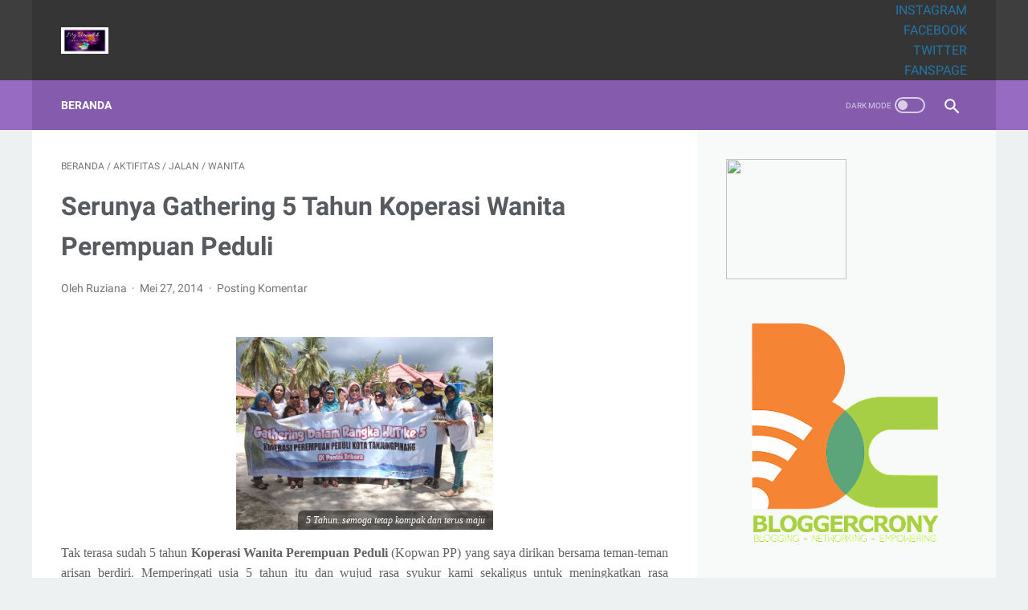

--- FILE ---
content_type: text/javascript; charset=UTF-8
request_url: https://www.unizara.com/feeds/posts/summary/-/WANITA?alt=json-in-script&callback=bacaJuga&max-results=5
body_size: 3607
content:
// API callback
bacaJuga({"version":"1.0","encoding":"UTF-8","feed":{"xmlns":"http://www.w3.org/2005/Atom","xmlns$openSearch":"http://a9.com/-/spec/opensearchrss/1.0/","xmlns$blogger":"http://schemas.google.com/blogger/2008","xmlns$georss":"http://www.georss.org/georss","xmlns$gd":"http://schemas.google.com/g/2005","xmlns$thr":"http://purl.org/syndication/thread/1.0","id":{"$t":"tag:blogger.com,1999:blog-476239969533378758"},"updated":{"$t":"2026-01-11T14:52:26.486+07:00"},"category":[{"term":"Sharing"},{"term":"WANITA"},{"term":"tips"},{"term":"JALAN"},{"term":"review"},{"term":"mom diary"},{"term":"WISATA"},{"term":"ARTIKEL"},{"term":"FINANCE"},{"term":"tekno"},{"term":"Kesehatan"},{"term":"opini dan motivasi"},{"term":"beauty"},{"term":"Diary"},{"term":"KULINER"},{"term":"FASHION"},{"term":"CURCOL"},{"term":"#PesonaTanjungpinang"},{"term":"PENDIDIKAN"},{"term":"PARENTING"},{"term":"SASTRA"},{"term":"#PesonaIndonesia"},{"term":"KOMPETISI"},{"term":"keuangan"},{"term":"Otomotif"},{"term":"PROPERTY"},{"term":"AKTIFITAS"},{"term":"HOTEL"},{"term":"FBK2016"},{"term":"film"},{"term":"#FWD"},{"term":"Event"},{"term":"BPTalk"},{"term":"SENI BUDAYA"},{"term":"Prestasiku"},{"term":"#PenyengatFest"},{"term":"BLOG"},{"term":"#FestivalBahariKepri 2017"},{"term":"HOME"},{"term":"#TanjungpinangFamtrip"},{"term":"Lingkungan"},{"term":"#Ironman703Bintan"},{"term":"#KEBBlogging"},{"term":"#KejarMimpi"},{"term":"#selamanyaDJPU #VlogcompetitionDJPU"},{"term":"#tanjungpinangkampoengkite"},{"term":"ASUS"},{"term":"GENPI"},{"term":"HUKUM"},{"term":"Inspirasi"},{"term":"Lomba\/GA"},{"term":"Nongsa Regatta 2017"},{"term":"Privacy Policy"},{"term":"Profil"},{"term":"SEJARAH"},{"term":"SEO"},{"term":"Tentang Unizara"},{"term":"mom"}],"title":{"type":"text","$t":"My Verandah"},"subtitle":{"type":"html","$t":""},"link":[{"rel":"http://schemas.google.com/g/2005#feed","type":"application/atom+xml","href":"https:\/\/www.unizara.com\/feeds\/posts\/summary"},{"rel":"self","type":"application/atom+xml","href":"https:\/\/www.blogger.com\/feeds\/476239969533378758\/posts\/summary\/-\/WANITA?alt=json-in-script\u0026max-results=5"},{"rel":"alternate","type":"text/html","href":"https:\/\/www.unizara.com\/search\/label\/WANITA"},{"rel":"hub","href":"http://pubsubhubbub.appspot.com/"},{"rel":"next","type":"application/atom+xml","href":"https:\/\/www.blogger.com\/feeds\/476239969533378758\/posts\/summary\/-\/WANITA\/-\/WANITA?alt=json-in-script\u0026start-index=6\u0026max-results=5"}],"author":[{"name":{"$t":"Ruziana"},"uri":{"$t":"http:\/\/www.blogger.com\/profile\/01338501473912764319"},"email":{"$t":"noreply@blogger.com"},"gd$image":{"rel":"http://schemas.google.com/g/2005#thumbnail","width":"16","height":"16","src":"https:\/\/img1.blogblog.com\/img\/b16-rounded.gif"}}],"generator":{"version":"7.00","uri":"http://www.blogger.com","$t":"Blogger"},"openSearch$totalResults":{"$t":"126"},"openSearch$startIndex":{"$t":"1"},"openSearch$itemsPerPage":{"$t":"5"},"entry":[{"id":{"$t":"tag:blogger.com,1999:blog-476239969533378758.post-6980069758478531035"},"published":{"$t":"2022-05-09T23:00:00.000+07:00"},"updated":{"$t":"2022-05-11T09:47:38.399+07:00"},"category":[{"scheme":"http://www.blogger.com/atom/ns#","term":"#FWD"},{"scheme":"http://www.blogger.com/atom/ns#","term":"FINANCE"},{"scheme":"http://www.blogger.com/atom/ns#","term":"keuangan"},{"scheme":"http://www.blogger.com/atom/ns#","term":"WANITA"}],"title":{"type":"text","$t":"Tips Self-Love dan Self-Care Tanpa Harus Boros"},"summary":{"type":"text","$t":"Beruntung mengikuti webinar yang diadakan oleh FWD InsurancePernahkah Anda ketika sedih seperti bermasalah dengan\npasangan seperti bertengkar, kecewa atau sedih, lalu melarikan diri pada\nbelanja, makan atau melakukan sesuatu yang menurut Anda itu memuaskan diri sendiri\n?! \n\nJujur saya sendiri pernah melakukannya khususnya di awal\nmenikah 17 tahun lalu. Padahal jika dipikir itu hanya masalah "},"link":[{"rel":"replies","type":"application/atom+xml","href":"https:\/\/www.unizara.com\/feeds\/6980069758478531035\/comments\/default","title":"Posting Komentar"},{"rel":"replies","type":"text/html","href":"https:\/\/www.unizara.com\/2022\/05\/tips-self-love-dan-self-care-tanpa-harus-boros.html#comment-form","title":"14 Komentar"},{"rel":"edit","type":"application/atom+xml","href":"https:\/\/www.blogger.com\/feeds\/476239969533378758\/posts\/default\/6980069758478531035"},{"rel":"self","type":"application/atom+xml","href":"https:\/\/www.blogger.com\/feeds\/476239969533378758\/posts\/default\/6980069758478531035"},{"rel":"alternate","type":"text/html","href":"https:\/\/www.unizara.com\/2022\/05\/tips-self-love-dan-self-care-tanpa-harus-boros.html","title":"Tips Self-Love dan Self-Care Tanpa Harus Boros"}],"author":[{"name":{"$t":"Ruziana"},"uri":{"$t":"http:\/\/www.blogger.com\/profile\/01338501473912764319"},"email":{"$t":"noreply@blogger.com"},"gd$image":{"rel":"http://schemas.google.com/g/2005#thumbnail","width":"16","height":"16","src":"https:\/\/img1.blogblog.com\/img\/b16-rounded.gif"}}],"media$thumbnail":{"xmlns$media":"http://search.yahoo.com/mrss/","url":"https:\/\/blogger.googleusercontent.com\/img\/b\/R29vZ2xl\/AVvXsEiu4sfb52wHxCoZkg1cp8q8T1g1jgjQuc0XIHFTWSXCb-qkAkToM1vKVaaQrUhlxb1sizLPvtT5RD764aojSjdtXcJiG-_T_JUqbgOei0qVgD5qFNVLBgCtLj7e0MpqZ7obN320-tiIwAmlwfZtJw3bNBY3SbXaWmpyudDHZgQpW_iDVUYSIWa-BYS5\/s72-w482-h640-c\/muara%20makarim%20.png","height":"72","width":"72"},"thr$total":{"$t":"14"}},{"id":{"$t":"tag:blogger.com,1999:blog-476239969533378758.post-2141710385490957099"},"published":{"$t":"2022-04-12T21:09:00.006+07:00"},"updated":{"$t":"2022-04-12T21:15:06.973+07:00"},"category":[{"scheme":"http://www.blogger.com/atom/ns#","term":"#FWD"},{"scheme":"http://www.blogger.com/atom/ns#","term":"FINANCE"},{"scheme":"http://www.blogger.com/atom/ns#","term":"keuangan"},{"scheme":"http://www.blogger.com/atom/ns#","term":"WANITA"}],"title":{"type":"text","$t":"Women Inspirational Talk : Tips Hidup Penuh Percaya Diri Bersama FWD Insurance"},"summary":{"type":"text","$t":"Event yang sangat inspiratifWanita di zaman sekarang ini dituntut cerdas, wawasan luas, mempunyai link pertemanan yang banyak, mau belajar untuk terus mengupgrade diri serta percaya diri dalam menjalani hidup, baik sebagai seorang wanita single, istri dan wanita bekerja.\u0026nbsp;Pandemi Covid 19 yang hampir berlangsung selama tiga tahun ternyata membawa pengaruh besar kepada semua orang, khususnya "},"link":[{"rel":"replies","type":"application/atom+xml","href":"https:\/\/www.unizara.com\/feeds\/2141710385490957099\/comments\/default","title":"Posting Komentar"},{"rel":"replies","type":"text/html","href":"https:\/\/www.unizara.com\/2022\/04\/women-inspirational-talk-fwd-insurance.html#comment-form","title":"18 Komentar"},{"rel":"edit","type":"application/atom+xml","href":"https:\/\/www.blogger.com\/feeds\/476239969533378758\/posts\/default\/2141710385490957099"},{"rel":"self","type":"application/atom+xml","href":"https:\/\/www.blogger.com\/feeds\/476239969533378758\/posts\/default\/2141710385490957099"},{"rel":"alternate","type":"text/html","href":"https:\/\/www.unizara.com\/2022\/04\/women-inspirational-talk-fwd-insurance.html","title":"Women Inspirational Talk : Tips Hidup Penuh Percaya Diri Bersama FWD Insurance"}],"author":[{"name":{"$t":"Ruziana"},"uri":{"$t":"http:\/\/www.blogger.com\/profile\/01338501473912764319"},"email":{"$t":"noreply@blogger.com"},"gd$image":{"rel":"http://schemas.google.com/g/2005#thumbnail","width":"16","height":"16","src":"https:\/\/img1.blogblog.com\/img\/b16-rounded.gif"}}],"media$thumbnail":{"xmlns$media":"http://search.yahoo.com/mrss/","url":"https:\/\/blogger.googleusercontent.com\/img\/b\/R29vZ2xl\/AVvXsEg6q8dNAw4jHk5LbkE6cBCVNfQY1gBTohunGdUigix1Gxl4symR6rfkG8EvMWV3PUcrRPK8RBJ1wbgkNMPIlLKSg99H6rPGc6eVbBPuSoz4hQcDHBGt2ahLkbTaposElMe2DMMxaxanT3zKgpV0vsa1TzvBKHh_Qn5YuOyJLiqWdrcHGndbdWTugKGg\/s72-w362-h640-c\/Women%20Inspirational%20Talk%20FWD.png","height":"72","width":"72"},"thr$total":{"$t":"18"}},{"id":{"$t":"tag:blogger.com,1999:blog-476239969533378758.post-2822466100131284481"},"published":{"$t":"2022-03-16T16:36:00.003+07:00"},"updated":{"$t":"2022-03-16T16:37:22.429+07:00"},"category":[{"scheme":"http://www.blogger.com/atom/ns#","term":"FINANCE"},{"scheme":"http://www.blogger.com/atom/ns#","term":"WANITA"}],"title":{"type":"text","$t":"HERoic : Hadiah FWD Insurance Dalam Rangka Celebrate Women International Days 2022"},"summary":{"type":"text","$t":"Setiap tanggal 8 Maret seluruh dunia memperingati Women International Days atau Hari Perempuan Internasiona. Peringatan Hari Perempuan Internasional ini dirayakan sebagai bentuk apresiasi bagi perempuan dan kesetaraan gender di masa depan.Selama lebih dari satu abad berbagai negara telah memperingati 8 Maret sebagai hari istimewa bagi wanita. Hari Perempuan Internasional juga telah menjadi "},"link":[{"rel":"replies","type":"application/atom+xml","href":"https:\/\/www.unizara.com\/feeds\/2822466100131284481\/comments\/default","title":"Posting Komentar"},{"rel":"replies","type":"text/html","href":"https:\/\/www.unizara.com\/2022\/03\/heroic-hadiah-fwd-insurance-dalam-rangka-celebrate-women-international-days-2022.html#comment-form","title":"11 Komentar"},{"rel":"edit","type":"application/atom+xml","href":"https:\/\/www.blogger.com\/feeds\/476239969533378758\/posts\/default\/2822466100131284481"},{"rel":"self","type":"application/atom+xml","href":"https:\/\/www.blogger.com\/feeds\/476239969533378758\/posts\/default\/2822466100131284481"},{"rel":"alternate","type":"text/html","href":"https:\/\/www.unizara.com\/2022\/03\/heroic-hadiah-fwd-insurance-dalam-rangka-celebrate-women-international-days-2022.html","title":"HERoic : Hadiah FWD Insurance Dalam Rangka Celebrate Women International Days 2022"}],"author":[{"name":{"$t":"Ruziana"},"uri":{"$t":"http:\/\/www.blogger.com\/profile\/01338501473912764319"},"email":{"$t":"noreply@blogger.com"},"gd$image":{"rel":"http://schemas.google.com/g/2005#thumbnail","width":"16","height":"16","src":"https:\/\/img1.blogblog.com\/img\/b16-rounded.gif"}}],"media$thumbnail":{"xmlns$media":"http://search.yahoo.com/mrss/","url":"https:\/\/blogger.googleusercontent.com\/img\/a\/AVvXsEh-1_FskGzsRRjYQDhRtn2u1KKoOYxf_iFD5vwrA997SQfD20r_FN06xOpDTk1gO-APoMpu2mPdmadxqzX7JGw1Jzt8RLtZ5PhUX3wBnTA1zf4wE1qNaH6N9zRR60Oh4ZTqjVRcpJ0z_zomDWrr0dYWDSu_lz5-abTbciK1QJHBULy7F_WO1OpCEoP2=s72-w640-h370-c","height":"72","width":"72"},"thr$total":{"$t":"11"}},{"id":{"$t":"tag:blogger.com,1999:blog-476239969533378758.post-7933602799679725722"},"published":{"$t":"2019-12-16T11:01:00.003+07:00"},"updated":{"$t":"2019-12-18T14:31:47.024+07:00"},"category":[{"scheme":"http://www.blogger.com/atom/ns#","term":"Kesehatan"},{"scheme":"http://www.blogger.com/atom/ns#","term":"tips"},{"scheme":"http://www.blogger.com/atom/ns#","term":"WANITA"}],"title":{"type":"text","$t":"Tips Mengurangi Nyeri Bulanan"},"summary":{"type":"text","$t":"\n\n\n\n\nSetiap wanita normal tentu pernah mengalami haid. Namun ternyata siklus bulanan tersebut tidak serta merta lancar. Tidak\njarang yang mengalami nyeri berlebihan karena tamu bulanan itu. Biasanya rasa nyeri haid hari pertama akan terasa jauh lebih\nmenyiksa.\n\n\n\nBagi kamu seorang wanita yang\nsering mengalami hal tersebut, berikut tips mengurangi nyeri bulanan.\n\n\n\n\nPenyebab Nyeri Haid \n\n"},"link":[{"rel":"replies","type":"application/atom+xml","href":"https:\/\/www.unizara.com\/feeds\/7933602799679725722\/comments\/default","title":"Posting Komentar"},{"rel":"replies","type":"text/html","href":"https:\/\/www.unizara.com\/2019\/12\/tips-mengurangi-nyeri-bulanan.html#comment-form","title":"0 Komentar"},{"rel":"edit","type":"application/atom+xml","href":"https:\/\/www.blogger.com\/feeds\/476239969533378758\/posts\/default\/7933602799679725722"},{"rel":"self","type":"application/atom+xml","href":"https:\/\/www.blogger.com\/feeds\/476239969533378758\/posts\/default\/7933602799679725722"},{"rel":"alternate","type":"text/html","href":"https:\/\/www.unizara.com\/2019\/12\/tips-mengurangi-nyeri-bulanan.html","title":"Tips Mengurangi Nyeri Bulanan"}],"author":[{"name":{"$t":"Ruziana"},"uri":{"$t":"http:\/\/www.blogger.com\/profile\/01338501473912764319"},"email":{"$t":"noreply@blogger.com"},"gd$image":{"rel":"http://schemas.google.com/g/2005#thumbnail","width":"16","height":"16","src":"https:\/\/img1.blogblog.com\/img\/b16-rounded.gif"}}],"media$thumbnail":{"xmlns$media":"http://search.yahoo.com/mrss/","url":"https:\/\/blogger.googleusercontent.com\/img\/b\/R29vZ2xl\/AVvXsEguY3z6vj4BzpzCoVxwZfI0_jB_nQ-C-rsNdedoJpbRmWJOAZhjxEVoTsY7NThoRwYXY5ZDqRh7ugAl9A5Zqm8nHOuU-N-p5GSM3mxgPulLKgyAWUlL8PqW5M0NUjSQSwEleet1PsZ5LB4\/s72-c\/sport.jpg","height":"72","width":"72"},"thr$total":{"$t":"0"}},{"id":{"$t":"tag:blogger.com,1999:blog-476239969533378758.post-2235726859531591674"},"published":{"$t":"2019-06-18T10:19:00.002+07:00"},"updated":{"$t":"2019-06-18T10:26:58.515+07:00"},"category":[{"scheme":"http://www.blogger.com/atom/ns#","term":"Kesehatan"},{"scheme":"http://www.blogger.com/atom/ns#","term":"WANITA"}],"title":{"type":"text","$t":"Resiko Bergonta-Ganti Pasangan Seksual"},"summary":{"type":"text","$t":"\n\n\n\n\n\nAnda belum menikah ? jangan coba-coba\nmelakukan hubungan seksual. Karena selain dilarang oleh agama juga resikonya\nbesar, salah satunya terkena penyakit kelamin atau yang berhubungan dengan\nseksual. Resiko terkena penyakit kelamin juga rentan terhadap pasangan suami\natau istri yang berganti-ganti pasangan seksual atau tidak setia.\n\n\n\n\n\n\nPadahal kesetiaan kepada pasangan suami\natau istri "},"link":[{"rel":"replies","type":"application/atom+xml","href":"https:\/\/www.unizara.com\/feeds\/2235726859531591674\/comments\/default","title":"Posting Komentar"},{"rel":"replies","type":"text/html","href":"https:\/\/www.unizara.com\/2019\/06\/resiko-bergonta-ganti-pasangan-seksual.html#comment-form","title":"0 Komentar"},{"rel":"edit","type":"application/atom+xml","href":"https:\/\/www.blogger.com\/feeds\/476239969533378758\/posts\/default\/2235726859531591674"},{"rel":"self","type":"application/atom+xml","href":"https:\/\/www.blogger.com\/feeds\/476239969533378758\/posts\/default\/2235726859531591674"},{"rel":"alternate","type":"text/html","href":"https:\/\/www.unizara.com\/2019\/06\/resiko-bergonta-ganti-pasangan-seksual.html","title":"Resiko Bergonta-Ganti Pasangan Seksual"}],"author":[{"name":{"$t":"Ruziana"},"uri":{"$t":"http:\/\/www.blogger.com\/profile\/01338501473912764319"},"email":{"$t":"noreply@blogger.com"},"gd$image":{"rel":"http://schemas.google.com/g/2005#thumbnail","width":"16","height":"16","src":"https:\/\/img1.blogblog.com\/img\/b16-rounded.gif"}}],"media$thumbnail":{"xmlns$media":"http://search.yahoo.com/mrss/","url":"https:\/\/blogger.googleusercontent.com\/img\/b\/R29vZ2xl\/AVvXsEj8YOETb4cxiurSU8UckbmHA_htm2dwIJTsMK3WE-CiRtCNGMU_ysz195d-DnK8ajZAGF2gMIf_P4uHbWTWC8iMBrnVCedaXvuSux3oMRoM7EkruLpw9_5DSlkw2F1hqlID205tjBK-Mwg\/s72-c\/couple.jpg","height":"72","width":"72"},"thr$total":{"$t":"0"}}]}});

--- FILE ---
content_type: text/javascript; charset=UTF-8
request_url: https://www.unizara.com/feeds/posts/summary/-/AKTIFITAS?alt=json-in-script&callback=bacaJuga&max-results=5
body_size: 3699
content:
// API callback
bacaJuga({"version":"1.0","encoding":"UTF-8","feed":{"xmlns":"http://www.w3.org/2005/Atom","xmlns$openSearch":"http://a9.com/-/spec/opensearchrss/1.0/","xmlns$blogger":"http://schemas.google.com/blogger/2008","xmlns$georss":"http://www.georss.org/georss","xmlns$gd":"http://schemas.google.com/g/2005","xmlns$thr":"http://purl.org/syndication/thread/1.0","id":{"$t":"tag:blogger.com,1999:blog-476239969533378758"},"updated":{"$t":"2026-01-11T14:52:26.486+07:00"},"category":[{"term":"Sharing"},{"term":"WANITA"},{"term":"tips"},{"term":"JALAN"},{"term":"review"},{"term":"mom diary"},{"term":"WISATA"},{"term":"ARTIKEL"},{"term":"FINANCE"},{"term":"tekno"},{"term":"Kesehatan"},{"term":"opini dan motivasi"},{"term":"beauty"},{"term":"Diary"},{"term":"KULINER"},{"term":"FASHION"},{"term":"CURCOL"},{"term":"#PesonaTanjungpinang"},{"term":"PENDIDIKAN"},{"term":"PARENTING"},{"term":"SASTRA"},{"term":"#PesonaIndonesia"},{"term":"KOMPETISI"},{"term":"keuangan"},{"term":"Otomotif"},{"term":"PROPERTY"},{"term":"AKTIFITAS"},{"term":"HOTEL"},{"term":"FBK2016"},{"term":"film"},{"term":"#FWD"},{"term":"Event"},{"term":"BPTalk"},{"term":"SENI BUDAYA"},{"term":"Prestasiku"},{"term":"#PenyengatFest"},{"term":"BLOG"},{"term":"#FestivalBahariKepri 2017"},{"term":"HOME"},{"term":"#TanjungpinangFamtrip"},{"term":"Lingkungan"},{"term":"#Ironman703Bintan"},{"term":"#KEBBlogging"},{"term":"#KejarMimpi"},{"term":"#selamanyaDJPU #VlogcompetitionDJPU"},{"term":"#tanjungpinangkampoengkite"},{"term":"ASUS"},{"term":"GENPI"},{"term":"HUKUM"},{"term":"Inspirasi"},{"term":"Lomba\/GA"},{"term":"Nongsa Regatta 2017"},{"term":"Privacy Policy"},{"term":"Profil"},{"term":"SEJARAH"},{"term":"SEO"},{"term":"Tentang Unizara"},{"term":"mom"}],"title":{"type":"text","$t":"My Verandah"},"subtitle":{"type":"html","$t":""},"link":[{"rel":"http://schemas.google.com/g/2005#feed","type":"application/atom+xml","href":"https:\/\/www.unizara.com\/feeds\/posts\/summary"},{"rel":"self","type":"application/atom+xml","href":"https:\/\/www.blogger.com\/feeds\/476239969533378758\/posts\/summary\/-\/AKTIFITAS?alt=json-in-script\u0026max-results=5"},{"rel":"alternate","type":"text/html","href":"https:\/\/www.unizara.com\/search\/label\/AKTIFITAS"},{"rel":"hub","href":"http://pubsubhubbub.appspot.com/"},{"rel":"next","type":"application/atom+xml","href":"https:\/\/www.blogger.com\/feeds\/476239969533378758\/posts\/summary\/-\/AKTIFITAS\/-\/AKTIFITAS?alt=json-in-script\u0026start-index=6\u0026max-results=5"}],"author":[{"name":{"$t":"Ruziana"},"uri":{"$t":"http:\/\/www.blogger.com\/profile\/01338501473912764319"},"email":{"$t":"noreply@blogger.com"},"gd$image":{"rel":"http://schemas.google.com/g/2005#thumbnail","width":"16","height":"16","src":"https:\/\/img1.blogblog.com\/img\/b16-rounded.gif"}}],"generator":{"version":"7.00","uri":"http://www.blogger.com","$t":"Blogger"},"openSearch$totalResults":{"$t":"11"},"openSearch$startIndex":{"$t":"1"},"openSearch$itemsPerPage":{"$t":"5"},"entry":[{"id":{"$t":"tag:blogger.com,1999:blog-476239969533378758.post-8019079813027315893"},"published":{"$t":"2017-04-10T16:29:00.003+07:00"},"updated":{"$t":"2018-08-24T19:37:13.615+07:00"},"category":[{"scheme":"http://www.blogger.com/atom/ns#","term":"AKTIFITAS"},{"scheme":"http://www.blogger.com/atom/ns#","term":"SASTRA"},{"scheme":"http://www.blogger.com/atom/ns#","term":"SENI BUDAYA"},{"scheme":"http://www.blogger.com/atom/ns#","term":"Sharing"}],"title":{"type":"text","$t":"Opera Fun Town : Pelepas Dahaga di Sahara Seni Kota Gurindam"},"summary":{"type":"text","$t":"\n\nOpera Fun Town, di Gedung Kesenian Aisyah Sulaiman Tanjungpinang, Sabtu Malam, 8 April 2017\n\n\n\nHawa panas menyeruak. Badan saya mulai dibasahi keringat dan\nkerongkongan terasa kering. Saya melirik pendingin udara di bagian atas Gedung\nAisyah Sulaiman, nyala. Ada sekitar 6-8 pendingin udara di sana. Tapi mungkin\nkarena gedung yang penuh dan membludak, pendingin udara itu tak sanggup lagi\n"},"link":[{"rel":"replies","type":"application/atom+xml","href":"https:\/\/www.unizara.com\/feeds\/8019079813027315893\/comments\/default","title":"Posting Komentar"},{"rel":"replies","type":"text/html","href":"https:\/\/www.unizara.com\/2017\/04\/opera-fun-town-pelepas-dahaga-di-sahara.html#comment-form","title":"1 Komentar"},{"rel":"edit","type":"application/atom+xml","href":"https:\/\/www.blogger.com\/feeds\/476239969533378758\/posts\/default\/8019079813027315893"},{"rel":"self","type":"application/atom+xml","href":"https:\/\/www.blogger.com\/feeds\/476239969533378758\/posts\/default\/8019079813027315893"},{"rel":"alternate","type":"text/html","href":"https:\/\/www.unizara.com\/2017\/04\/opera-fun-town-pelepas-dahaga-di-sahara.html","title":"Opera Fun Town : Pelepas Dahaga di Sahara Seni Kota Gurindam"}],"author":[{"name":{"$t":"Ruziana"},"uri":{"$t":"http:\/\/www.blogger.com\/profile\/01338501473912764319"},"email":{"$t":"noreply@blogger.com"},"gd$image":{"rel":"http://schemas.google.com/g/2005#thumbnail","width":"16","height":"16","src":"https:\/\/img1.blogblog.com\/img\/b16-rounded.gif"}}],"media$thumbnail":{"xmlns$media":"http://search.yahoo.com/mrss/","url":"https:\/\/blogger.googleusercontent.com\/img\/b\/R29vZ2xl\/AVvXsEjQqOytQ6VzRNk8y1j9gl4WzGrhE2-FXVsCmRLCDxA43ECJfOUDAh6eR6RAdF7yt3YbMIgjJFCV2y_h7MENi5LXI4zas9sVxAdHq7ZcBjUqeoisMhM4ZovBOwOXh1POPC4W6RMVPsEw78Q\/s72-c\/4.jpg","height":"72","width":"72"},"thr$total":{"$t":"1"}},{"id":{"$t":"tag:blogger.com,1999:blog-476239969533378758.post-8776399702214010892"},"published":{"$t":"2017-02-26T11:56:00.003+07:00"},"updated":{"$t":"2018-05-09T10:51:46.460+07:00"},"category":[{"scheme":"http://www.blogger.com/atom/ns#","term":"AKTIFITAS"},{"scheme":"http://www.blogger.com/atom/ns#","term":"HOTEL"},{"scheme":"http://www.blogger.com/atom/ns#","term":"JALAN"},{"scheme":"http://www.blogger.com/atom/ns#","term":"Sharing"},{"scheme":"http://www.blogger.com/atom/ns#","term":"WISATA"}],"title":{"type":"text","$t":"De Bintan Villa : Nuansa Pegunungan di Pulau Tropis Bintan"},"summary":{"type":"text","$t":"\n\n\n\nDe Bintan Villa, semua orang yang melintas di Jalan Lintas Barat Tanjungpinang - Tanjunguban pasti tahu dengan villa ini. Karena lokasinya sangat strategis di pinggir jalan utama provinsi. Tapi tidak semua orang sudah memasuki villa ini, padahal ke villa ini tidak harus menginap lho. Bisa sekedar untuk makan di restoran, berenang, outbound ataupun memancing.\n\n\nSaya sudah pernah menginap di "},"link":[{"rel":"replies","type":"application/atom+xml","href":"https:\/\/www.unizara.com\/feeds\/8776399702214010892\/comments\/default","title":"Posting Komentar"},{"rel":"replies","type":"text/html","href":"https:\/\/www.unizara.com\/2017\/02\/resort-dan-hotel-de-bintan-villa-bintan.html#comment-form","title":"11 Komentar"},{"rel":"edit","type":"application/atom+xml","href":"https:\/\/www.blogger.com\/feeds\/476239969533378758\/posts\/default\/8776399702214010892"},{"rel":"self","type":"application/atom+xml","href":"https:\/\/www.blogger.com\/feeds\/476239969533378758\/posts\/default\/8776399702214010892"},{"rel":"alternate","type":"text/html","href":"https:\/\/www.unizara.com\/2017\/02\/resort-dan-hotel-de-bintan-villa-bintan.html","title":"De Bintan Villa : Nuansa Pegunungan di Pulau Tropis Bintan"}],"author":[{"name":{"$t":"Ruziana"},"uri":{"$t":"http:\/\/www.blogger.com\/profile\/01338501473912764319"},"email":{"$t":"noreply@blogger.com"},"gd$image":{"rel":"http://schemas.google.com/g/2005#thumbnail","width":"16","height":"16","src":"https:\/\/img1.blogblog.com\/img\/b16-rounded.gif"}}],"media$thumbnail":{"xmlns$media":"http://search.yahoo.com/mrss/","url":"https:\/\/blogger.googleusercontent.com\/img\/b\/R29vZ2xl\/AVvXsEjDGOBWCyAKnTHbxTLn_vFNUsX_rpN96rlrVB8v5d8jEkEybpQmcS4atFi-yNpolKW0VRNJIZff5tsT-CVTodLk5vtnjvZN7hxgv6_mfv8eUn7psXrMKzfFaf7GIbZQ-9elzeQl8aHBoJA\/s72-c\/70.jpg","height":"72","width":"72"},"thr$total":{"$t":"11"}},{"id":{"$t":"tag:blogger.com,1999:blog-476239969533378758.post-8529741991896988991"},"published":{"$t":"2016-11-29T11:31:00.003+07:00"},"updated":{"$t":"2020-08-25T10:00:04.706+07:00"},"category":[{"scheme":"http://www.blogger.com/atom/ns#","term":"AKTIFITAS"},{"scheme":"http://www.blogger.com/atom/ns#","term":"film"},{"scheme":"http://www.blogger.com/atom/ns#","term":"Sharing"}],"title":{"type":"text","$t":"Ayo Nobar Film Ketika Mas Gagah Pergi 2 Desember di Perpustakaan Kepri"},"summary":{"type":"text","$t":"\n\nTiket seharga 6o ribu ini selain untuk nobar juga bisa menjadi infak\u0026nbsp;\n\n\nKota Tanjungpinang untuk saat ini memang belum ada bioskop. Tapi bukan berarti kamu-kamu tidak bisa nonton film. Salah satu film yang bakal bisa kamu tonton adalah Film Ketika Mas Gagah Pergi yang merupakan adaptasi dari novel karangan Helvy Tiana Rosa, di Perpustakaan Daerah Kepri Muhammad Yusuf Ahmadi, Tanjungpinang,"},"link":[{"rel":"replies","type":"application/atom+xml","href":"https:\/\/www.unizara.com\/feeds\/8529741991896988991\/comments\/default","title":"Posting Komentar"},{"rel":"replies","type":"text/html","href":"https:\/\/www.unizara.com\/2016\/11\/ayo-nobar-film-ketika-mas-gagah-pergi-2.html#comment-form","title":"2 Komentar"},{"rel":"edit","type":"application/atom+xml","href":"https:\/\/www.blogger.com\/feeds\/476239969533378758\/posts\/default\/8529741991896988991"},{"rel":"self","type":"application/atom+xml","href":"https:\/\/www.blogger.com\/feeds\/476239969533378758\/posts\/default\/8529741991896988991"},{"rel":"alternate","type":"text/html","href":"https:\/\/www.unizara.com\/2016\/11\/ayo-nobar-film-ketika-mas-gagah-pergi-2.html","title":"Ayo Nobar Film Ketika Mas Gagah Pergi 2 Desember di Perpustakaan Kepri"}],"author":[{"name":{"$t":"Ruziana"},"uri":{"$t":"http:\/\/www.blogger.com\/profile\/01338501473912764319"},"email":{"$t":"noreply@blogger.com"},"gd$image":{"rel":"http://schemas.google.com/g/2005#thumbnail","width":"16","height":"16","src":"https:\/\/img1.blogblog.com\/img\/b16-rounded.gif"}}],"media$thumbnail":{"xmlns$media":"http://search.yahoo.com/mrss/","url":"https:\/\/blogger.googleusercontent.com\/img\/b\/R29vZ2xl\/AVvXsEg4TUFYfBZxFyO5OMRT_22nhsznsHNmMlFOrLtgvSybAHJ_MZD9PrX5Y1N33YqmVlVyj5JAv0YueGhlMgMSbccvPJjei9LMX8SDSoZCRjrEDvN1KFqZdB-t-ZDbtZjuSkirlw8suAKQNEQ\/s72-c\/helvi+tiana+rosa.jpg","height":"72","width":"72"},"thr$total":{"$t":"2"}},{"id":{"$t":"tag:blogger.com,1999:blog-476239969533378758.post-759467236166682613"},"published":{"$t":"2016-04-12T12:46:00.005+07:00"},"updated":{"$t":"2019-05-08T13:15:13.148+07:00"},"category":[{"scheme":"http://www.blogger.com/atom/ns#","term":"AKTIFITAS"},{"scheme":"http://www.blogger.com/atom/ns#","term":"JALAN"},{"scheme":"http://www.blogger.com/atom/ns#","term":"review"},{"scheme":"http://www.blogger.com/atom/ns#","term":"Sharing"},{"scheme":"http://www.blogger.com/atom/ns#","term":"WISATA"}],"title":{"type":"text","$t":"Liburan Asyik di White Sands Island, Pulau Beralas Pasir Bintan"},"summary":{"type":"text","$t":"\n\n\n\n\n\n\nspot favorit untuk berpose :)\n\n\n\nHari minggu kemarin, 10 April 2016 adalah hari yang ditunggu oleh teman-teman kantor. Tentu saja karena kami mau piknik ke White Sands Island, Pulau Beralas Pasir, di Teluk Bakau, Bintan. Piknik dadakan yang berawal dari ide saya dan Kak Lia sekitar dua minggu lalu itu akhirnya diikuti oleh 25 orang. Lumayan ramai apalagi anak-anak cowok juga antusias ikut."},"link":[{"rel":"replies","type":"application/atom+xml","href":"https:\/\/www.unizara.com\/feeds\/759467236166682613\/comments\/default","title":"Posting Komentar"},{"rel":"replies","type":"text/html","href":"https:\/\/www.unizara.com\/2016\/04\/liburan-asyik-di-white-sand-island.html#comment-form","title":"45 Komentar"},{"rel":"edit","type":"application/atom+xml","href":"https:\/\/www.blogger.com\/feeds\/476239969533378758\/posts\/default\/759467236166682613"},{"rel":"self","type":"application/atom+xml","href":"https:\/\/www.blogger.com\/feeds\/476239969533378758\/posts\/default\/759467236166682613"},{"rel":"alternate","type":"text/html","href":"https:\/\/www.unizara.com\/2016\/04\/liburan-asyik-di-white-sand-island.html","title":"Liburan Asyik di White Sands Island, Pulau Beralas Pasir Bintan"}],"author":[{"name":{"$t":"Ruziana"},"uri":{"$t":"http:\/\/www.blogger.com\/profile\/01338501473912764319"},"email":{"$t":"noreply@blogger.com"},"gd$image":{"rel":"http://schemas.google.com/g/2005#thumbnail","width":"16","height":"16","src":"https:\/\/img1.blogblog.com\/img\/b16-rounded.gif"}}],"media$thumbnail":{"xmlns$media":"http://search.yahoo.com/mrss/","url":"https:\/\/blogger.googleusercontent.com\/img\/b\/R29vZ2xl\/AVvXsEjLHSfHQRDR_KdUY3FrSCP-9yrSD2GLtgcpP8LykjXDbkaZmi_yEyvILOgE4L0mcYpFMY6FZNKCVgXh2kQ0DPVSAzQadAMXKspqzL0cyTzfxqbWNApa-UiA4m-ZrS5Favsz0MwPWwH0FRA\/s72-c\/12.jpg","height":"72","width":"72"},"thr$total":{"$t":"45"}},{"id":{"$t":"tag:blogger.com,1999:blog-476239969533378758.post-5907045360170081697"},"published":{"$t":"2016-03-16T16:02:00.000+07:00"},"updated":{"$t":"2018-05-09T10:48:05.380+07:00"},"category":[{"scheme":"http://www.blogger.com/atom/ns#","term":"#PesonaIndonesia"},{"scheme":"http://www.blogger.com/atom/ns#","term":"#PesonaTanjungpinang"},{"scheme":"http://www.blogger.com/atom/ns#","term":"AKTIFITAS"},{"scheme":"http://www.blogger.com/atom/ns#","term":"HOTEL"},{"scheme":"http://www.blogger.com/atom/ns#","term":"JALAN"},{"scheme":"http://www.blogger.com/atom/ns#","term":"review"}],"title":{"type":"text","$t":"Semalam Nan Berkesan di CK Hotel Tanjungpinang "},"summary":{"type":"text","$t":"\n\n\n\nCK Hotel Tanjungpinang\n\n\"Bunda...pipi nanti bobok di sini,\" ujar Fitry, anak saya ketika beberapa bulan lalu melintas di Hotel CK Tanjungpinang yang sedang tahap finishing.\n\n\n\nSaya menjawab iya untuk menyenangkan hatinya. Tapi, jangankan Fitry, saya juga penasaran dengan hotel megah tersebut. Tapi ada sedikit keraguan dalam hati, apakah memang saya bisa menginap di sana ? Bisa..kalau nanti "},"link":[{"rel":"replies","type":"application/atom+xml","href":"https:\/\/www.unizara.com\/feeds\/5907045360170081697\/comments\/default","title":"Posting Komentar"},{"rel":"replies","type":"text/html","href":"https:\/\/www.unizara.com\/2016\/03\/Hotel-CK-Tanjungpinang.html#comment-form","title":"23 Komentar"},{"rel":"edit","type":"application/atom+xml","href":"https:\/\/www.blogger.com\/feeds\/476239969533378758\/posts\/default\/5907045360170081697"},{"rel":"self","type":"application/atom+xml","href":"https:\/\/www.blogger.com\/feeds\/476239969533378758\/posts\/default\/5907045360170081697"},{"rel":"alternate","type":"text/html","href":"https:\/\/www.unizara.com\/2016\/03\/Hotel-CK-Tanjungpinang.html","title":"Semalam Nan Berkesan di CK Hotel Tanjungpinang "}],"author":[{"name":{"$t":"Ruziana"},"uri":{"$t":"http:\/\/www.blogger.com\/profile\/01338501473912764319"},"email":{"$t":"noreply@blogger.com"},"gd$image":{"rel":"http://schemas.google.com/g/2005#thumbnail","width":"16","height":"16","src":"https:\/\/img1.blogblog.com\/img\/b16-rounded.gif"}}],"media$thumbnail":{"xmlns$media":"http://search.yahoo.com/mrss/","url":"https:\/\/blogger.googleusercontent.com\/img\/b\/R29vZ2xl\/AVvXsEjYyTxDvFo1LVky3DkhSeq6DCjHXOyd7lI7LsEdMgyvCMdbsUVACP_NneUenNTiiijYcz2v04u7S1mBU7Vyo_Zr7iRNgxXr3f5x8cGmBjUNei10JmLZ4PxveL99dn1MvLZu9EN0VBJfAgg\/s72-c\/6.jpg","height":"72","width":"72"},"thr$total":{"$t":"23"}}]}});

--- FILE ---
content_type: text/javascript; charset=UTF-8
request_url: https://www.unizara.com/feeds/posts/summary/-/JALAN?alt=json-in-script&callback=bacaJuga&max-results=5
body_size: 2931
content:
// API callback
bacaJuga({"version":"1.0","encoding":"UTF-8","feed":{"xmlns":"http://www.w3.org/2005/Atom","xmlns$openSearch":"http://a9.com/-/spec/opensearchrss/1.0/","xmlns$blogger":"http://schemas.google.com/blogger/2008","xmlns$georss":"http://www.georss.org/georss","xmlns$gd":"http://schemas.google.com/g/2005","xmlns$thr":"http://purl.org/syndication/thread/1.0","id":{"$t":"tag:blogger.com,1999:blog-476239969533378758"},"updated":{"$t":"2026-01-11T14:52:26.486+07:00"},"category":[{"term":"Sharing"},{"term":"WANITA"},{"term":"tips"},{"term":"JALAN"},{"term":"review"},{"term":"mom diary"},{"term":"WISATA"},{"term":"ARTIKEL"},{"term":"FINANCE"},{"term":"tekno"},{"term":"Kesehatan"},{"term":"opini dan motivasi"},{"term":"beauty"},{"term":"Diary"},{"term":"KULINER"},{"term":"FASHION"},{"term":"CURCOL"},{"term":"#PesonaTanjungpinang"},{"term":"PENDIDIKAN"},{"term":"PARENTING"},{"term":"SASTRA"},{"term":"#PesonaIndonesia"},{"term":"KOMPETISI"},{"term":"keuangan"},{"term":"Otomotif"},{"term":"PROPERTY"},{"term":"AKTIFITAS"},{"term":"HOTEL"},{"term":"FBK2016"},{"term":"film"},{"term":"#FWD"},{"term":"Event"},{"term":"BPTalk"},{"term":"SENI BUDAYA"},{"term":"Prestasiku"},{"term":"#PenyengatFest"},{"term":"BLOG"},{"term":"#FestivalBahariKepri 2017"},{"term":"HOME"},{"term":"#TanjungpinangFamtrip"},{"term":"Lingkungan"},{"term":"#Ironman703Bintan"},{"term":"#KEBBlogging"},{"term":"#KejarMimpi"},{"term":"#selamanyaDJPU #VlogcompetitionDJPU"},{"term":"#tanjungpinangkampoengkite"},{"term":"ASUS"},{"term":"GENPI"},{"term":"HUKUM"},{"term":"Inspirasi"},{"term":"Lomba\/GA"},{"term":"Nongsa Regatta 2017"},{"term":"Privacy Policy"},{"term":"Profil"},{"term":"SEJARAH"},{"term":"SEO"},{"term":"Tentang Unizara"},{"term":"mom"}],"title":{"type":"text","$t":"My Verandah"},"subtitle":{"type":"html","$t":""},"link":[{"rel":"http://schemas.google.com/g/2005#feed","type":"application/atom+xml","href":"https:\/\/www.unizara.com\/feeds\/posts\/summary"},{"rel":"self","type":"application/atom+xml","href":"https:\/\/www.blogger.com\/feeds\/476239969533378758\/posts\/summary\/-\/JALAN?alt=json-in-script\u0026max-results=5"},{"rel":"alternate","type":"text/html","href":"https:\/\/www.unizara.com\/search\/label\/JALAN"},{"rel":"hub","href":"http://pubsubhubbub.appspot.com/"},{"rel":"next","type":"application/atom+xml","href":"https:\/\/www.blogger.com\/feeds\/476239969533378758\/posts\/summary\/-\/JALAN\/-\/JALAN?alt=json-in-script\u0026start-index=6\u0026max-results=5"}],"author":[{"name":{"$t":"Ruziana"},"uri":{"$t":"http:\/\/www.blogger.com\/profile\/01338501473912764319"},"email":{"$t":"noreply@blogger.com"},"gd$image":{"rel":"http://schemas.google.com/g/2005#thumbnail","width":"16","height":"16","src":"https:\/\/img1.blogblog.com\/img\/b16-rounded.gif"}}],"generator":{"version":"7.00","uri":"http://www.blogger.com","$t":"Blogger"},"openSearch$totalResults":{"$t":"109"},"openSearch$startIndex":{"$t":"1"},"openSearch$itemsPerPage":{"$t":"5"},"entry":[{"id":{"$t":"tag:blogger.com,1999:blog-476239969533378758.post-5898884565468825078"},"published":{"$t":"2024-12-29T22:42:00.005+07:00"},"updated":{"$t":"2024-12-29T22:43:33.810+07:00"},"category":[{"scheme":"http://www.blogger.com/atom/ns#","term":"JALAN"},{"scheme":"http://www.blogger.com/atom/ns#","term":"keuangan"}],"title":{"type":"text","$t":"Manfaatkan Cashback Pembelian Tiket Pesawat Via BRImo"},"summary":{"type":"text","$t":"\u003C!--[if gte mso 9]\u003E\n \n  \n \n\u003C![endif]--\u003E\u003C!--[if gte mso 9]\u003E\n \n  Normal\n  0\n  \n  \n  \n  \n  false\n  false\n  false\n  \n  EN-ID\n  X-NONE\n  X-NONE\n  \n   \n   \n   \n   \n   \n   \n   \n   \n   \n  \n  \n   \n   \n   \n   \n   \n   \n   \n   \n   \n   \n   \n  \n\u003C![endif]--\u003E\u003C!--[if gte mso 9]\u003E\n \n  \n  \n  \n  \n  \n  \n  \n  \n  \n  \n  \n  \n  \n  \n  \n  \n  \n  \n  \n  \n  \n  \n  \n  \n  \n  \n  \n  \n  \n  \n  \n  \n  \n  \n  \n  \n  \n  \n  \n  \n  \n  \n  \n  \n"},"link":[{"rel":"replies","type":"application/atom+xml","href":"https:\/\/www.unizara.com\/feeds\/5898884565468825078\/comments\/default","title":"Posting Komentar"},{"rel":"replies","type":"text/html","href":"https:\/\/www.unizara.com\/2024\/12\/manfaatkan-cashback-pembelian-tiket-via-BRImo.html#comment-form","title":"0 Komentar"},{"rel":"edit","type":"application/atom+xml","href":"https:\/\/www.blogger.com\/feeds\/476239969533378758\/posts\/default\/5898884565468825078"},{"rel":"self","type":"application/atom+xml","href":"https:\/\/www.blogger.com\/feeds\/476239969533378758\/posts\/default\/5898884565468825078"},{"rel":"alternate","type":"text/html","href":"https:\/\/www.unizara.com\/2024\/12\/manfaatkan-cashback-pembelian-tiket-via-BRImo.html","title":"Manfaatkan Cashback Pembelian Tiket Pesawat Via BRImo"}],"author":[{"name":{"$t":"Ruziana"},"uri":{"$t":"http:\/\/www.blogger.com\/profile\/01338501473912764319"},"email":{"$t":"noreply@blogger.com"},"gd$image":{"rel":"http://schemas.google.com/g/2005#thumbnail","width":"16","height":"16","src":"https:\/\/img1.blogblog.com\/img\/b16-rounded.gif"}}],"media$thumbnail":{"xmlns$media":"http://search.yahoo.com/mrss/","url":"https:\/\/blogger.googleusercontent.com\/img\/b\/R29vZ2xl\/AVvXsEj6Xd93QMyYK9WJOanTkDgY4Qh2iLI6sIGxAQb2uc4XIylP7vN6GW-WtL1ee7Hy6DX4LAj728L-hCuDgf684IxLsxPqrsxqbaJA4ysfKgHFm7LQX54PGqGuJ4er-ez5mDBVajiDpvv8WWJVjpUwwD3p9rQD44M9C3nNrD08LPaiyIsTyRlAr5BtjBWweQ0\/s72-w640-h640-c\/tiket%20pesawat.jpg","height":"72","width":"72"},"thr$total":{"$t":"0"}},{"id":{"$t":"tag:blogger.com,1999:blog-476239969533378758.post-4781075511123162458"},"published":{"$t":"2024-12-19T15:28:00.006+07:00"},"updated":{"$t":"2024-12-20T11:09:24.462+07:00"},"category":[{"scheme":"http://www.blogger.com/atom/ns#","term":"JALAN"}],"title":{"type":"text","$t":"Rindu Liburan ke Bandung dan Mencoba Naik Whoosh"},"summary":{"type":"text","$t":"\u003C!--[if gte mso 9]\u003E\n \n  \n \n\u003C![endif]--\u003E\u003C!--[if gte mso 9]\u003E\n \n  Normal\n  0\n  \n  \n  \n  \n  false\n  false\n  false\n  \n  EN-ID\n  X-NONE\n  X-NONE\n  \n   \n   \n   \n   \n   \n   \n   \n   \n   \n  \n  \n   \n   \n   \n   \n   \n   \n   \n   \n   \n   \n   \n  \n\u003C![endif]--\u003E\u003C!--[if gte mso 9]\u003E\n \n  \n  \n  \n  \n  \n  \n  \n  \n  \n  \n  \n  \n  \n  \n  \n  \n  \n  \n  \n  \n  \n  \n  \n  \n  \n  \n  \n  \n  \n  \n  \n  \n  \n  \n  \n  \n  \n  \n  \n  \n  \n  \n  \n  \n"},"link":[{"rel":"replies","type":"application/atom+xml","href":"https:\/\/www.unizara.com\/feeds\/4781075511123162458\/comments\/default","title":"Posting Komentar"},{"rel":"replies","type":"text/html","href":"https:\/\/www.unizara.com\/2024\/12\/rindu-liburan-ke-bandung-dan-mencoba-Whoosh.html#comment-form","title":"0 Komentar"},{"rel":"edit","type":"application/atom+xml","href":"https:\/\/www.blogger.com\/feeds\/476239969533378758\/posts\/default\/4781075511123162458"},{"rel":"self","type":"application/atom+xml","href":"https:\/\/www.blogger.com\/feeds\/476239969533378758\/posts\/default\/4781075511123162458"},{"rel":"alternate","type":"text/html","href":"https:\/\/www.unizara.com\/2024\/12\/rindu-liburan-ke-bandung-dan-mencoba-Whoosh.html","title":"Rindu Liburan ke Bandung dan Mencoba Naik Whoosh"}],"author":[{"name":{"$t":"Ruziana"},"uri":{"$t":"http:\/\/www.blogger.com\/profile\/01338501473912764319"},"email":{"$t":"noreply@blogger.com"},"gd$image":{"rel":"http://schemas.google.com/g/2005#thumbnail","width":"16","height":"16","src":"https:\/\/img1.blogblog.com\/img\/b16-rounded.gif"}}],"media$thumbnail":{"xmlns$media":"http://search.yahoo.com/mrss/","url":"https:\/\/blogger.googleusercontent.com\/img\/b\/R29vZ2xl\/AVvXsEgut9_SmDmQZTtCelISu0vPW7ZW0gUbdxtyT4frmDHDCKmNNdm6gOmi6wwyATAK26ZeMjULWB2fGeNBpU1wsvAEkppDgkt34gHMKJOHfUI71IEY39WnxjwT6K6SSTp7ZsHiFRIUeRvJ7SIImNhNpjgXO31u0VoDGnhz3K_lmKechuZH3sxHxCyLZiGk0-I\/s72-w640-h404-c\/whoosh.jpg","height":"72","width":"72"},"thr$total":{"$t":"0"}},{"id":{"$t":"tag:blogger.com,1999:blog-476239969533378758.post-3955138265697462664"},"published":{"$t":"2024-11-19T19:52:00.006+07:00"},"updated":{"$t":"2024-11-19T19:59:15.816+07:00"},"category":[{"scheme":"http://www.blogger.com/atom/ns#","term":"JALAN"}],"title":{"type":"text","$t":"Persiapan Liburan Akhir Tahun Dengan BRImo"},"summary":{"type":"text","$t":"\u003C!--[if gte mso 9]\u003E\n \n  \n \n\u003C![endif]--\u003E\u003C!--[if gte mso 9]\u003E\n \n  Normal\n  0\n  \n  \n  \n  \n  false\n  false\n  false\n  \n  EN-ID\n  X-NONE\n  X-NONE\n  \n   \n   \n   \n   \n   \n   \n   \n   \n   \n  \n  \n   \n   \n   \n   \n   \n   \n   \n   \n   \n   \n   \n  \n\u003C![endif]--\u003E\u003C!--[if gte mso 9]\u003E\n \n  \n  \n  \n  \n  \n  \n  \n  \n  \n  \n  \n  \n  \n  \n  \n  \n  \n  \n  \n  \n  \n  \n  \n  \n  \n  \n  \n  \n  \n  \n  \n  \n  \n  \n  \n  \n  \n  \n  \n  \n  \n  \n  \n  \n"},"link":[{"rel":"replies","type":"application/atom+xml","href":"https:\/\/www.unizara.com\/feeds\/3955138265697462664\/comments\/default","title":"Posting Komentar"},{"rel":"replies","type":"text/html","href":"https:\/\/www.unizara.com\/2024\/11\/persiapan-liburan-akhir-tahun-Dengan-BRImo.html#comment-form","title":"10 Komentar"},{"rel":"edit","type":"application/atom+xml","href":"https:\/\/www.blogger.com\/feeds\/476239969533378758\/posts\/default\/3955138265697462664"},{"rel":"self","type":"application/atom+xml","href":"https:\/\/www.blogger.com\/feeds\/476239969533378758\/posts\/default\/3955138265697462664"},{"rel":"alternate","type":"text/html","href":"https:\/\/www.unizara.com\/2024\/11\/persiapan-liburan-akhir-tahun-Dengan-BRImo.html","title":"Persiapan Liburan Akhir Tahun Dengan BRImo"}],"author":[{"name":{"$t":"Ruziana"},"uri":{"$t":"http:\/\/www.blogger.com\/profile\/01338501473912764319"},"email":{"$t":"noreply@blogger.com"},"gd$image":{"rel":"http://schemas.google.com/g/2005#thumbnail","width":"16","height":"16","src":"https:\/\/img1.blogblog.com\/img\/b16-rounded.gif"}}],"media$thumbnail":{"xmlns$media":"http://search.yahoo.com/mrss/","url":"https:\/\/blogger.googleusercontent.com\/img\/b\/R29vZ2xl\/AVvXsEieopa3q3XKbflNTOgXYrmzT2DG9rwmhjs6j0zM4rPClKKUz8nbF595_i-knomg56BPreKxXzY98wcvkz8hzEl5oUw7z-CspDp_h4kBWzSf-K__cv8CE4vZqiUeCf9AJKVu0XS1vgw7ebo-aXkybPHQHZR5GjPH0TjCzULl-zYaRjeLG_G-KEhZFiGz81A\/s72-w301-h400-c\/WhatsApp%20Image%202024-11-19%20at%2019.36.23.jpeg","height":"72","width":"72"},"thr$total":{"$t":"10"}},{"id":{"$t":"tag:blogger.com,1999:blog-476239969533378758.post-7464279930513656041"},"published":{"$t":"2020-08-05T23:23:00.000+07:00"},"updated":{"$t":"2020-08-05T23:23:04.269+07:00"},"category":[{"scheme":"http://www.blogger.com/atom/ns#","term":"HOTEL"},{"scheme":"http://www.blogger.com/atom/ns#","term":"JALAN"},{"scheme":"http://www.blogger.com/atom/ns#","term":"WISATA"}],"title":{"type":"text","$t":"#DiRumahAja di Villa Terbaik di Bali"},"summary":{"type":"text","$t":"Menyebut nama Bali, pasti semua orang akan familiar dengan kata yang merupakan nama sebuah pulau sekaligus provinsi tersebut. Ya, Bali merupakan pulau di Indonesia yang dianggap sebagai salah satu surga dunia. Keindahan alam, budaya, dan suasananya yang begitu mempesona telah menghipnotis perhatian baik wisatawan lokal maupun mancanegara. Memiliki banyak pantai dan juga daerah dataran tinggi, "},"link":[{"rel":"replies","type":"application/atom+xml","href":"https:\/\/www.unizara.com\/feeds\/7464279930513656041\/comments\/default","title":"Posting Komentar"},{"rel":"replies","type":"text/html","href":"https:\/\/www.unizara.com\/2020\/08\/dirumahaja-di-villa-terbaik-di-bali.html#comment-form","title":"1 Komentar"},{"rel":"edit","type":"application/atom+xml","href":"https:\/\/www.blogger.com\/feeds\/476239969533378758\/posts\/default\/7464279930513656041"},{"rel":"self","type":"application/atom+xml","href":"https:\/\/www.blogger.com\/feeds\/476239969533378758\/posts\/default\/7464279930513656041"},{"rel":"alternate","type":"text/html","href":"https:\/\/www.unizara.com\/2020\/08\/dirumahaja-di-villa-terbaik-di-bali.html","title":"#DiRumahAja di Villa Terbaik di Bali"}],"author":[{"name":{"$t":"Ruziana"},"uri":{"$t":"http:\/\/www.blogger.com\/profile\/01338501473912764319"},"email":{"$t":"noreply@blogger.com"},"gd$image":{"rel":"http://schemas.google.com/g/2005#thumbnail","width":"16","height":"16","src":"https:\/\/img1.blogblog.com\/img\/b16-rounded.gif"}}],"media$thumbnail":{"xmlns$media":"http://search.yahoo.com/mrss/","url":"https:\/\/blogger.googleusercontent.com\/img\/b\/R29vZ2xl\/AVvXsEi8ULMEK6Iapw9DBTTo0bCRFCIc5bgzrnb4tVeIrGYnP7vUkn8nIEecJyvr3MTjILomzTC5hOdLiUU7LVXmKpz3P1F0JNXAPQZ3NsbTFH9I3fD9vra_ZdfFLDp5b_L3QQmsuRfyB40m-H0\/s72-c\/bali.jpg","height":"72","width":"72"},"thr$total":{"$t":"1"}},{"id":{"$t":"tag:blogger.com,1999:blog-476239969533378758.post-5816265841611689280"},"published":{"$t":"2020-06-14T08:30:00.000+07:00"},"updated":{"$t":"2020-07-10T22:56:28.112+07:00"},"category":[{"scheme":"http://www.blogger.com/atom/ns#","term":"JALAN"},{"scheme":"http://www.blogger.com/atom/ns#","term":"WISATA"}],"title":{"type":"text","$t":"5 Obyek Wisata Jakarta yang Hits dan Instagramable"},"summary":{"type":"text","$t":"\u003C!--[if gte mso 9]\u003E\n \n  Normal\n  0\n  \n  \n  \n  \n  false\n  false\n  false\n  \n  EN-US\n  X-NONE\n  X-NONE\n  \n   \n   \n   \n   \n   \n   \n   \n   \n   \n  \n  \n  \n   \n   \n   \n   \n   \n   \n   \n   \n   \n   \n   \n  \n\u003C![endif]--\u003E\u003C!--[if gte mso 9]\u003E\n \n  \n  \n  \n  \n  \n  \n  \n  \n  \n  \n  \n  \n  \n  \n  \n  \n  \n  \n  \n  \n  \n  \n  \n  \n  \n  \n  \n  \n  \n  \n  \n  \n  \n  \n  \n  \n  \n  \n  \n  \n  \n  \n  \n  \n  \n  \n  \n  \n  \n  \n  \n  \n  \n  \n  \n  \n"},"link":[{"rel":"replies","type":"application/atom+xml","href":"https:\/\/www.unizara.com\/feeds\/5816265841611689280\/comments\/default","title":"Posting Komentar"},{"rel":"replies","type":"text/html","href":"https:\/\/www.unizara.com\/2020\/06\/5-obyek-wisata-jakarta-yang-hits-dan-instagramable.html#comment-form","title":"1 Komentar"},{"rel":"edit","type":"application/atom+xml","href":"https:\/\/www.blogger.com\/feeds\/476239969533378758\/posts\/default\/5816265841611689280"},{"rel":"self","type":"application/atom+xml","href":"https:\/\/www.blogger.com\/feeds\/476239969533378758\/posts\/default\/5816265841611689280"},{"rel":"alternate","type":"text/html","href":"https:\/\/www.unizara.com\/2020\/06\/5-obyek-wisata-jakarta-yang-hits-dan-instagramable.html","title":"5 Obyek Wisata Jakarta yang Hits dan Instagramable"}],"author":[{"name":{"$t":"Ruziana"},"uri":{"$t":"http:\/\/www.blogger.com\/profile\/01338501473912764319"},"email":{"$t":"noreply@blogger.com"},"gd$image":{"rel":"http://schemas.google.com/g/2005#thumbnail","width":"16","height":"16","src":"https:\/\/img1.blogblog.com\/img\/b16-rounded.gif"}}],"media$thumbnail":{"xmlns$media":"http://search.yahoo.com/mrss/","url":"https:\/\/blogger.googleusercontent.com\/img\/b\/R29vZ2xl\/AVvXsEgg8f289TPuxWPM0XALaB5b0KzPX6hnNIT6guYyWSkxSaqR2Ej7VLU4PllG7BqvXbO3am1dzJGK2QMLlZc23vLyQ0nHW5wkTVYjKpukw3KdZJ6J_rZGYosNuIEcpiOdCVZW84B5vumdvJM\/s72-c\/museum+wayang.jpg","height":"72","width":"72"},"thr$total":{"$t":"1"}}]}});